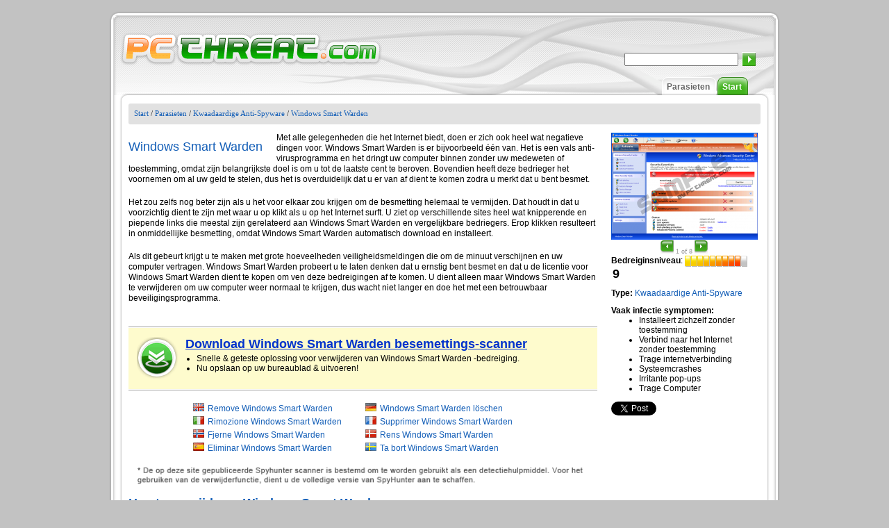

--- FILE ---
content_type: text/html; charset=UTF-8
request_url: https://nl.pcthreat.com/parasitebyid-21851nl.html
body_size: 7013
content:
<!DOCTYPE HTML PUBLIC "-//W3C//DTD HTML 4.01//EN" "http://www.w3.org/TR/html4/strict.dtd">
<html itemscope itemtype="http://schema.org/Article" >
<head>
    <title>Verwijderen Windows Smart Warden</title>
            <meta name="description" content="Met alle gelegenheden die het Internet biedt, doen er zich ook heel wat negatieve dingen voor. Windows Smart Warden is er bijvoorbeeld één van. Het is een vals anti-virusprogramma en het dringt uw c" >
        <meta name="keywords" content="windows smart warden, windows smart warden verwijderen, verwijder windows smart warden" >
                    <meta itemprop="name" content="Windows Smart Warden">
<meta itemprop="image" content="https://nl.pcthreat.com/images/spywares/21851_1330431096.png">
                        <meta name="robots" content="index, follow" >
        <meta name="viewport" content="width=device-width, initial-scale=1">
    <meta http-equiv="Content-Type" content="text/html; charset=utf-8" >
    <link rel="alternate" type="application/rss+xml" title="Spyware news - Pcthreat.com" href="https://nl.pcthreat.com/rss" >
    <link rel="SHORTCUT ICON" href="/favicon.ico" type="image/x-icon" >
    <link rel="pingback" href="https://nl.pcthreat.com/pingback.php" >
        <link href="https://nl.pcthreat.com/smartopt/css/thm.css" rel="stylesheet" type="text/css" >
    <link rel="stylesheet" type="text/css" href="https://nl.pcthreat.com/css/lightwindow.css.php" >
            <link href="https://nl.pcthreat.com/css/nl_thm.css" rel="stylesheet" type="text/css" >
        <script src="https://nl.pcthreat.com/js/javascript.php" type="text/javascript"></script>
    
    <!--[if lt IE 9]>
    <link rel="stylesheet" type="text/css" media="all" href="https://nl.pcthreat.com/css/thm_ielt9.css"/>
    <![endif]-->

    <!--[if lte IE 7]>
    <link rel="stylesheet" type="text/css" media="all" href="https://nl.pcthreat.com/css/thm_ielte7.css"/>
    <![endif]-->

            <!-- JavaScript -->
        <script type="text/javascript" src="https://nl.pcthreat.com/js/javascript/prototype.js.php"></script>
		<script type="text/javascript" src="https://nl.pcthreat.com/tt.php"></script>
    
    <style type="text/css">
        /* added to avoid smart optimizer which breaks background-size: contain behaviour */
        @media screen and (max-width: 1200px) { .logo-link .logo { background-size: contain;}}
    </style>
    
</head>
  <body>
    <div id="frame" class="parasitebyid-page">
        <div id="frame-wrapper">
            <div id="top_abs">
                <div id="header">
                    <a class="logo-link" href="https://nl.pcthreat.com">
                        <span class="logo"></span>
                    </a>
                    <div id="language-switcher">
                        <span id="selected-language" class="hidden mda-visible">
                                                                                                                                                                                                                                                                                                                                                                                                            <span class="language-menu mda-inline toggle-control language-nl" data-toggle-container="languages"></span>
                                    <span class="language-name hidden mda-inline mda-visible xsa-hidden xsd-hidden toggle-control" data-toggle-container="languages">Dutch</span>
                                                                                                                                                                                                                                                                                                                                                                                                                                                            </span>

                        <span class="dropdown-icon toggle-control hidden mda-visible" data-toggle-container="languages">
                             <svg width="1em" height="1em"  xmlns:xlink="http://www.w3.org/1999/xlink" xmlns="http://www.w3.org/2000/svg" height="560pt" viewBox="0 0 560 560">
                                 <g transform="translate(-0.511702, 8e-07)" style="fill:#161413; fill-rule:evenodd; stroke:none; stroke-width:1; stroke-linecap:butt; stroke-linejoin:miter; stroke-dasharray:none;">
                                     <path d="M560.512 0.570216 C560.512 2.05696 280.518 560.561 280.054 560 C278.498 558.116 0 0.430888 0.512416 0.22416 C0.847112 0.089136 63.9502 27.1769 140.742 60.4192 C140.742 60.4192 280.362 120.86 280.362 120.86 C280.362 120.86 419.756 60.4298 419.756 60.4298 C496.422 27.1934 559.456 0 559.831 0 C560.205 0 560.512 0.2566 560.512 0.570216 Z">
                                 </g>
                             </svg>
                        </span>

                        <div id="languages">
                                                                                                <a  class="hidden mda-visible" href="http://www.pcthreat.com">
                                        <span class="language-menu language-en"></span>
                                        <span class="hidden mda-visible mda-visible xsd-hidden language-name">English</span>
                                    </a>
                                                                    <a  class="hidden mda-visible" href="http://de.pcthreat.com">
                                        <span class="language-menu language-de"></span>
                                        <span class="hidden mda-visible mda-visible xsd-hidden language-name">German</span>
                                    </a>
                                                                    <a  class="hidden mda-visible" href="http://it.pcthreat.com">
                                        <span class="language-menu language-it"></span>
                                        <span class="hidden mda-visible mda-visible xsd-hidden language-name">Italian</span>
                                    </a>
                                                                    <a  class="hidden mda-visible" href="http://fr.pcthreat.com">
                                        <span class="language-menu language-fr"></span>
                                        <span class="hidden mda-visible mda-visible xsd-hidden language-name">French</span>
                                    </a>
                                                                    <a  class="hidden mda-visible" href="http://no.pcthreat.com">
                                        <span class="language-menu language-no"></span>
                                        <span class="hidden mda-visible mda-visible xsd-hidden language-name">Norwegian</span>
                                    </a>
                                                                    <a  id="selected_lang"  class="hidden mda-visible" href="http://nl.pcthreat.com">
                                        <span class="language-menu language-nl"></span>
                                        <span class="hidden mda-visible mda-visible xsd-hidden language-name">Dutch</span>
                                    </a>
                                                                    <a  class="hidden mda-visible" href="http://dk.pcthreat.com">
                                        <span class="language-menu language-dk"></span>
                                        <span class="hidden mda-visible mda-visible xsd-hidden language-name">Denmark</span>
                                    </a>
                                                                    <a  class="hidden mda-visible" href="http://es.pcthreat.com">
                                        <span class="language-menu language-es"></span>
                                        <span class="hidden mda-visible mda-visible xsd-hidden language-name">Spanish</span>
                                    </a>
                                                                    <a  class="hidden mda-visible" href="http://se.pcthreat.com">
                                        <span class="language-menu language-se"></span>
                                        <span class="hidden mda-visible mda-visible xsd-hidden language-name">Swedish</span>
                                    </a>
                                                                    <a  class="hidden mda-visible" href="http://br.pcthreat.com">
                                        <span class="language-menu language-br"></span>
                                        <span class="hidden mda-visible mda-visible xsd-hidden language-name">Brazilian</span>
                                    </a>
                                                                    <a  class="hidden mda-visible" href="http://fi.pcthreat.com">
                                        <span class="language-menu language-fi"></span>
                                        <span class="hidden mda-visible mda-visible xsd-hidden language-name">Finnish</span>
                                    </a>
                                                                    <a  class="hidden mda-visible" href="http://hu.pcthreat.com">
                                        <span class="language-menu language-hu"></span>
                                        <span class="hidden mda-visible mda-visible xsd-hidden language-name">Hungarian</span>
                                    </a>
                                
                                <div class="search" style="background: none; border: none;">
    <div class="search_block-parasitebyid mda-hidden">
        <div style="padding-left: 5px; padding-top: 10px;">
          <form action="https://nl.pcthreat.com/search.html" method="post" >
            <div><input type="text" class="search_text" name="search" onkeyup="searchText( this.value, 'search_button' );" onfocus="searchText( this.value, 'search_button' )" >
            <input class="submit" type="submit" name="submit" value="" style=""  id="search_button" > </div>
            <div style="position: absolute; z-index: 100; visibility: hidden; margin-top: 0px; background:#ffffff; opacity:0.99999; border: 1px solid; padding-right: 10px; " id="matches">
            </div>
          </form>
        </div>
    </div>
</div>                                                    </div>
                    </div>
                </div>
                <div id="header2">
                    <div class="menu_abs mda-hidden" id="main-menu">
                        <div id="mobile-search" class="hidden mda-visible">
                            <form action="https://nl.pcthreat.com/search.html" method="post" class="mda-block" id="mobile-search-form">
                                <input type="text" class="search_text" name="search" onkeyup="searchText( this.value, 'search_button' );" onfocus="searchText( this.value, 'search_button' )" >
                                <svg id="search_button" viewBox="0 0 421 569" xmlns="http://www.w3.org/2000/svg" xmlns:xlink="http://www.w3.org/1999/xlink">
                                    <g externalResourcesRequired="false" transform="matrix(2.72802 -1.57503 1.57503 2.72802 -4092.23 1189.35)" id="g2859">
                                        <g>
                                            <path fill="#fff" d="m1333.360107,342.352142c-29.255981,0 -53,23.744049 -53,53c0,25.980255 18.725098,47.60614 43.40625,52.125031c-0.185303,4.039795 -3.90625,85.128357 -3.90625,85.249939c0,3.656982 6.043823,6.625 13.5,6.625c7.456177,0 13.5,-2.968018 13.5,-6.625l-3.90625,-85.249939c24.681152,-4.51889 43.40625,-26.144745 43.40625,-52.125031c0,-29.256012 -23.744019,-53 -53,-53zm0,8c24.839966,0 45,20.160034 45,45c0,24.839996 -20.160034,45 -45,45c-24.839966,0 -45,-20.160004 -45,-45c0,-24.839966 20.160034,-45 45,-45z" id="path2841"/>
                                        </g>
                                    </g>
                                </svg>
                            </form>
                        </div>

                                                    <div class="menu">
                                <div class="menu_middle"><a href="https://nl.pcthreat.com/">Start</a></div>
                            </div>
                        
                                                    <div class="menu">
                                <div class="menu_selected_middle"><a href="https://nl.pcthreat.com/parasieten.html">Parasieten</a></div>
                            </div>
                                            </div>

                    <div id="menu-mobile"  class="hidden mda-visible toggle-control" data-toggle-container="main-menu">
                        <svg style="enable-background:new 0 0 32 32; " version="1.1" viewBox="0 0 32 32" xmlns="http://www.w3.org/2000/svg">
                            <path d="M4,10h24c1.104,0,2-0.896,2-2s-0.896-2-2-2H4C2.896,6,2,6.896,2,8S2.896,10,4,10z M28,14H4c-1.104,0-2,0.896-2,2  s0.896,2,2,2h24c1.104,0,2-0.896,2-2S29.104,14,28,14z M28,22H4c-1.104,0-2,0.896-2,2s0.896,2,2,2h24c1.104,0,2-0.896,2-2  S29.104,22,28,22z"/>
                        </svg>
                    </div>
                </div>
            </div>
      <div class="content">
          <div class="top">
              <div class="top_left"></div>
              <div class="top_middle">
                  <div class="slide_bg">
                                                                               <a href="https://nl.pcthreat.com/">Start</a>   /                                                          <a href="https://nl.pcthreat.com/parasieten.html">Parasieten</a>   /                                                          <a href="https://nl.pcthreat.com/parasitesbycat-24nl.html">Kwaadaardige Anti-Spyware</a>   /                                                          <a href="https://nl.pcthreat.com/parasitebyid-21851nl.html">Windows Smart Warden</a>                                                                    </div>
              </div>
              <div class="top_right"></div>
          </div>
          
<div id="mainmiddle-parasitebyid">
    <div class="hidden mda-visible" id="title-placeholder"></div>
    <div class="hidden mda-visible" id="danger-level-placeholder"></div>

    <!-- New desing -->
    <div class="screenshot">
        <div class="middle">
            <div id="screenshot_1">
                                    <form name="slideform" action="">
                                                                                                                        <div>
                                        <a id="thumb1" href="https://nl.pcthreat.com/images/spywares/21851_1330431096.png" class="highslide" onclick="return hs.expand(this)">
                                            <img src="https://nl.pcthreat.com/images/spywares/thumbs/21851_1330431096.png" alt="Windows Smart Warden" id="show" title="Klik op de screenshot om in te zoomen" >
                                        </a>
                                    </div>
                                                            
                                                                                                                
                                                                                                                
                                                                                                                
                                                                                                                
                                                                                                                
                                                                                                                
                                                                                                                
                                                <div>
                            <select name="slide" onchange="change();" style="display:none">
                                                                    <option value="https://nl.pcthreat.com/images/spywares/21851_1330431096.png|https://nl.pcthreat.com/images/spywares/thumbs/21851_1330431096.png"></option>
                                                                    <option value="https://nl.pcthreat.com/images/spywares/21851_1330431097.png|https://nl.pcthreat.com/images/spywares/thumbs/21851_1330431097.png">Windows Smart Warden</option>
                                                                    <option value="https://nl.pcthreat.com/images/spywares/21851_1330431098.png|https://nl.pcthreat.com/images/spywares/thumbs/21851_1330431098.png"></option>
                                                                    <option value="https://nl.pcthreat.com/images/spywares/21851_1330431099.png|https://nl.pcthreat.com/images/spywares/thumbs/21851_1330431099.png"></option>
                                                                    <option value="https://nl.pcthreat.com/images/spywares/21851_1330431100.png|https://nl.pcthreat.com/images/spywares/thumbs/21851_1330431100.png"></option>
                                                                    <option value="https://nl.pcthreat.com/images/spywares/21851_1330431101.png|https://nl.pcthreat.com/images/spywares/thumbs/21851_1330431101.png"></option>
                                                                    <option value="https://nl.pcthreat.com/images/spywares/21851_1330431102.png|https://nl.pcthreat.com/images/spywares/thumbs/21851_1330431102.png"></option>
                                                                    <option value="https://nl.pcthreat.com/images/spywares/21851_1330431103.png|https://nl.pcthreat.com/images/spywares/thumbs/21851_1330431103.png"></option>
                                                            </select>
                        </div>
                        <div style="margin-top:1px;vertical-align:middle;">
                            
                                <input class="screenshot_left mda-hidden" type="button" onclick="previousas('Windows Smart Warden');" value="" >

                                <svg class="svg-icon x2 hidden mda-visible mobile-screenshot-navigation left" onclick="previousas('Windows Smart Warden');" viewBox="0 0 557 557" xmlns:svg="http://www.w3.org/2000/svg" xmlns="http://www.w3.org/2000/svg">
                                    <g>
                                        <path style="fill-opacity:1;stroke:none;stroke-width:1;stroke-miterlimit:4;stroke-opacity:1" d="M 556.65636,3.2655894 L 556.65636,556.72885 L 3.9025993,279.99724 L 556.65636,3.2655894 z "/>
                                    </g>
                                </svg>

                                <svg class="svg-icon x2 hidden mda-visible mobile-screenshot-navigation right" onclick="nextas('Windows Smart Warden');" viewBox="0 0 557 557" xmlns:svg="http://www.w3.org/2000/svg" xmlns="http://www.w3.org/2000/svg">
                                    <g>
                                        <path style="fill-opacity:1;stroke:none;stroke-width:1;stroke-miterlimit:4;stroke-opacity:1" d="M 3.9025993,556.72885 L 3.9025993,3.2655893 L 556.65636,279.9972 L 3.9025993,556.72885 z">
                                    </g>
                                </svg>

                                <span id="image_number" class="images_numbers">1</span>
                                <span class="images_numbers"> of 8</span>
                                <input class="screenshot_right mda-hidden" type="button" onclick="nextas('Windows Smart Warden');"  value="" >
                                                    </div>
                    </form>
                            </div>
                    </div>
        <div id="danger-level-container" style="clear: both; text-wrap: suppress ;">
            <div>
                <span style="font-weight:bold">Bedreiginsniveau</span>:&nbsp;<img src="https://nl.pcthreat.com/css/img/parasite_id/bar9.gif" width="90" height="16" alt="" >
                <span id="danger_levelis">9</span>
            </div>
        </div>
        <div id="general-info" class="general_info">
            Type: <b><a href="https://nl.pcthreat.com/parasitesbycat-24nl.html">Kwaadaardige Anti-Spyware</a></b>
            <br>
                            <div class="sympthom-container">
                    Vaak infectie symptomen:
                    <ul>
                                                    <li>Installeert zichzelf zonder toestemming</li>
                                                    <li>Verbind naar het Internet zonder toestemming</li>
                                                    <li>Trage internetverbinding</li>
                                                    <li>Systeemcrashes</li>
                                                    <li>Irritante pop-ups</li>
                                                    <li>Trage Computer</li>
                                            </ul>
                </div>
                                    
            <div id="social-buttons">
                <div class="social-icon google">
                    <g:plusone size="medium"></g:plusone>
                    <script type="text/javascript">
                        window.___gcfg = {lang: 'nl'};                                                                        
                        (function() {
                            var po = document.createElement('script'); po.type = 'text/javascript'; po.async = true;
                            po.src = 'https://apis.google.com/js/plusone.js';
                            var s = document.getElementsByTagName('script')[0]; s.parentNode.insertBefore(po, s);
                        })();
                        
                    </script>
                </div>
                <div class="social-icon twitter">
                    <a href="https://twitter.com/share" class="twitter-share-button">Tweet</a>
                    <script>!function(d,s,id){var js,fjs=d.getElementsByTagName(s)[0],p=/^http:/.test(d.location)?'http':'https';if(!d.getElementById(id)){js=d.createElement(s);js.id=id;js.src=p+'://platform.twitter.com/widgets.js';fjs.parentNode.insertBefore(js,fjs);}}(document, 'script', 'twitter-wjs');</script>
                </div>
                <div class="social-icon facebook">
                    <div id="fb-root"></div>
                    
                        <script>(function(d, s, id) {
                                var js, fjs = d.getElementsByTagName(s)[0];
                                if (d.getElementById(id)) return;
                                js = d.createElement(s); js.id = id;
                                js.src = "//connect.facebook.net/en_US/all.js#xfbml=1&appId=261377410599540";
                                fjs.parentNode.insertBefore(js, fjs);
                            }(document, 'script', 'facebook-jssdk'));</script>
                    
                    <div class="fb-like" data-send="true" data-layout="button_count" data-width="110" data-show-faces="false"></div>
                </div>
            </div>
            <div class="clear-all"></div>
        </div>
    </div>

    <div class="description-wrapper">
        <table border="0" cellpadding="0" cellspacing="0" >            
            <tr><td>                                      
                <div class="description">                    
                    <div style="text-align:left;">
                        <div style="float:left;" id="description-title" class="description-title">
                            <h1>Windows Smart Warden</h1> 
                        </div>
                        <p>Met alle gelegenheden die het Internet biedt, doen er zich ook heel wat negatieve dingen voor. Windows Smart Warden is er bijvoorbeeld één van. Het is een vals anti-virusprogramma en het dringt uw computer binnen zonder uw medeweten of toestemming, omdat zijn belangrijkste doel is om u tot de laatste cent te beroven. Bovendien heeft deze bedrieger het voornemen om al uw geld te stelen, dus het is overduidelijk dat u er van af dient te komen zodra u merkt dat u bent besmet.</p>
<p>Het zou zelfs nog beter zijn als u het voor elkaar zou krijgen om de besmetting helemaal te vermijden. Dat houdt in dat u voorzichtig dient te zijn met waar u op klikt als u op het Internet surft. U ziet op verschillende sites heel wat knipperende en piepende links die meestal zijn gerelateerd aan Windows Smart Warden en vergelijkbare bedriegers. Erop klikken resulteert in onmiddellijke besmetting, omdat Windows Smart Warden automatisch download en installeert.</p>
<p>Als dit gebeurt krijgt u te maken met grote hoeveelheden veiligheidsmeldingen die om de minuut verschijnen en uw computer vertragen. Windows Smart Warden probeert u te laten denken dat u ernstig bent besmet en dat u de licentie voor Windows Smart Warden dient te kopen om ven deze bedreigingen af te komen. U dient alleen maar Windows Smart Warden te verwijderen om uw computer weer normaal te krijgen, dus wacht niet langer en doe het met een betrouwbaar beveiligingsprogramma.</p>

                    </div> 

                    
                                        <div id="responsive-social-buttons"></div>

                </div>                  
            </td></tr>            
            <tr><td>
				                
                <div class="post-download-box" onclick="javascript: window.location='download-sph?f=ikl';">
					<div class="post-download-box-inside">
						<div class="post-download-icon">
							<a title="Download Windows Smart Warden scanner aan" onclick="_gaq.push(['_trackPageview', '/download-sph']);"	
				            	href="https://nl.pcthreat.com/download-sph?f=ikl">
				            </a>
						</div>
						<div class="post-download-text">
							<a title="Download Windows Smart Warden scanner aan" onclick="_gaq.push(['_trackPageview', '/download-sph']);" href="https://nl.pcthreat.com/download-sph?f=ikl">
								Download 
								Windows Smart Warden 
								besemettings-scanner							</a>
							<ul>
								<li>
									Snelle &#038; geteste oplossing voor verwijderen van									Windows Smart Warden
									-bedreiging.								</li>                            
				                				                <li>Nu opslaan op uw bureaublad &#038; uitvoeren!</li>
				                 
							</ul>
						</div>
						<div class="clear-all"></div>
					</div>
				</div>  
				<div class="clear-all"></div>   
				      
            </td></tr>            
            <tr><td align="center">                
                <div id="international">                    
                    <table style="text-wrap:none ;"><tr><td style="text-align: left;"><div style="padding-right:30px;"><span class="int-lang int-lang-en"></span><a href="http://www.pcthreat.com/parasitebyid-21851en.html">Remove Windows Smart Warden</a></div></td><td style="text-align: left;"><div style="padding-right:30px;"><span class="int-lang int-lang-de"></span><a href="http://de.pcthreat.com/parasitebyid-21851de.html">Windows Smart Warden löschen</a></div></td></tr><tr><td style="text-align: left;"><div style="padding-right:30px;"><span class="int-lang int-lang-it"></span><a href="http://it.pcthreat.com/parasitebyid-21851it.html">Rimozione Windows Smart Warden</a></div></td><td style="text-align: left;"><div style="padding-right:30px;"><span class="int-lang int-lang-fr"></span><a href="http://fr.pcthreat.com/parasitebyid-21851fr.html">Supprimer Windows Smart Warden</a></div></td></tr><tr><td style="text-align: left;"><div style="padding-right:30px;"><span class="int-lang int-lang-no"></span><a href="http://no.pcthreat.com/parasitebyid-21851no.html">Fjerne Windows Smart Warden</a></div></td><td style="text-align: left;"><div style="padding-right:30px;"><span class="int-lang int-lang-dk"></span><a href="http://dk.pcthreat.com/parasitebyid-21851dk.html">Rens Windows Smart Warden</a></div></td></tr><tr><td style="text-align: left;"><div style="padding-right:30px;"><span class="int-lang int-lang-es"></span><a href="http://es.pcthreat.com/parasitebyid-21851es.html">Eliminar Windows Smart Warden</a></div></td><td style="text-align: left;"><div style="padding-right:30px;"><span class="int-lang int-lang-se"></span><a href="http://se.pcthreat.com/parasitebyid-21851se.html">Ta bort Windows Smart Warden</a></div></td></tr></table>                
                </div> 
                 
					<img class="responsive" style="max-width: 650px;" src="https://nl.pcthreat.com/images/small-text-nl.png" alt="disclaimer" />
                            </td></tr>         
        </table>    
    </div>

        <div id="general-info-responsive"></div>

    <!-- New desing - end --> 
       
    <div class="parasite-data">
    		        <h2>Hoe te verwijderen Windows Smart Warden </h2>      
	          
	                
	        <h4 class="data_info"> Met infectie geassocieerde bestanden (Windows Smart Warden):</h4>
	        <div class="data">%commonprograms%\Windows Smart Warden.lnk<br>%desktopdir%\Windows Smart Warden.lnk<br>%appdata%\Inspector-[random].exe<br>%appdata%\npswf32.dll</div>
	        			
			 
			      
	                
	        <h4 class="data_info">Dynamische Verzamelingen met Links voor het verwijderen (Windows Smart Warden):</h4>        
	        <div class="data">%appdata%\npswf32.dll</div>
	              
	                
	        <h4 class="data_info">Af te sluiten processen (Windows Smart Warden):</h4>
	        <div class="data">%appdata%\Inspector-[random].exe</div>
	              
	                
	        <h4 class="data_info">Verwijder waarden uit het register (Windows Smart Warden):</h4>
	        <div class="data">HKCU\Software\Microsoft\Windows\CurrentVersion\Run!Inspector</div>
	              
	        	            <div style="padding-top: 10px;">
        <img class="responsive" style="max-width: 675px;" src="https://nl.pcthreat.com/images/nl-disclaimer.png" alt="Disclaimer" />
        </div>
    </div>
            <div class="comments"><a name="comments"></a>
        <p class="post_comments">Post een commentaar &mdash; WIJ WILLEN GRAAG UW MENING!</p>
        <form action="#comments" method="post">
            <div class="comment-text">
                <span class="comment_titles" >Commentaar:</span>
                <textarea name="comment" cols="54" rows="7"></textarea>
            </div>
            <div class="comment-details">
                <div  style="margin-top:0.6em;;">
                    <span class="comment_titles" >Naam:</span>
                    <input type="text" name="name" class="name"  value="" >
                </div>
                <div style="margin-top:0.6em; vertical-align:top;">
                    <span class="comment_titles" >Voer veiligheidscode in:<br></span>
                    <input type="hidden" name="hncaptcha" value="83774127889118178851334952499129" ><input type="hidden" name="public_key" value="e4288" >
<img class="captchapict" src="https://nl.pcthreat.com/captcha/tmp/e4288.jpg" width="89" height="25" alt="This is a captcha-picture. It is used to prevent mass-access by robots." title="" >
<input class="captcha" type="text" name="private_key" value="" maxlength="5" size="5" ><br><br><input type="submit" value="Geef recensie op" >
                </div>
            </div>
        </form>
    </div>
</div>
                  <div class="clear">
          &nbsp;
        </div>         
      </div>
        </div>
    </div>
    <div class="footer_info">
        <span class="mda-hidden">
            &copy; 2006-2026 pcthreat.com &nbsp;|&nbsp;
        </span>
        <a href="https://nl.pcthreat.com/termsofuse-nl.html">Voorwaarden voor gebruik</a>&nbsp;|&nbsp;
        <a href="https://nl.pcthreat.com/privacy-nl.html">Privacy policy</a>&nbsp;|&nbsp;
        <a href="https://nl.pcthreat.com/aboutus-nl.html">Over ons</a>&nbsp;|&nbsp;
        <a href="https://nl.pcthreat.com/linktous-nl.html">Link naar ONS</a>
        <span class="hidden mda-visible">
            &copy; 2006-2026 pcthreat.com
        </span>
    </div>

        <script type="text/javascript" src="https://nl.pcthreat.com/smartopt/highslide/highslide.js"></script>

    <script type="text/javascript">
        
		hs.graphicsDir = 'highslide/graphics/';
		hs.align = 'center';
		hs.transitions = ['expand', 'crossfade'];
		hs.outlineType = 'rounded-white';
		hs.fadeInOut = true;
		
    </script>
    
    
<script type="text/javascript">

  var _gaq = _gaq || [];
  _gaq.push(['_setAccount', 'UA-1919412-3']);
  _gaq.push(['_setDomainName', 'pcthreat.com']);
  _gaq.push(['_trackPageview']);

  (function() {
    var ga = document.createElement('script'); ga.type = 'text/javascript'; ga.async = true;
    ga.src = ('https:' == document.location.protocol ? 'https://ssl' : 'http://www') + '.google-analytics.com/ga.js';
    var s = document.getElementsByTagName('script')[0]; s.parentNode.insertBefore(ga, s);
  })();

</script>

</body>
</html>

--- FILE ---
content_type: text/html; charset=utf-8
request_url: https://accounts.google.com/o/oauth2/postmessageRelay?parent=https%3A%2F%2Fnl.pcthreat.com&jsh=m%3B%2F_%2Fscs%2Fabc-static%2F_%2Fjs%2Fk%3Dgapi.lb.en.2kN9-TZiXrM.O%2Fd%3D1%2Frs%3DAHpOoo_B4hu0FeWRuWHfxnZ3V0WubwN7Qw%2Fm%3D__features__
body_size: 161
content:
<!DOCTYPE html><html><head><title></title><meta http-equiv="content-type" content="text/html; charset=utf-8"><meta http-equiv="X-UA-Compatible" content="IE=edge"><meta name="viewport" content="width=device-width, initial-scale=1, minimum-scale=1, maximum-scale=1, user-scalable=0"><script src='https://ssl.gstatic.com/accounts/o/2580342461-postmessagerelay.js' nonce="WpLLJlvTo7ji7wAJWDWnhQ"></script></head><body><script type="text/javascript" src="https://apis.google.com/js/rpc:shindig_random.js?onload=init" nonce="WpLLJlvTo7ji7wAJWDWnhQ"></script></body></html>

--- FILE ---
content_type: text/css
request_url: https://nl.pcthreat.com/css/nl_thm.css
body_size: -49
content:
#hot_downloads{
     background-image: url(img/web/hot_downloads/nl_hot_downloads.gif);
}
#hot_downloads2{
     background-image: url(img/web/hot_downloads/nl_hot_downloads2.gif);
}
#hot_downloads3{
     background-image: url(img/web/hot_downloads/nl_hot_downloads3.gif);
}


--- FILE ---
content_type: text/css; charset: UTF-8;charset=UTF-8
request_url: https://nl.pcthreat.com/js/javascript.php
body_size: 14636
content:
var images = new Array();
var first = 0;
var last = 0;
var current = 1;
var curentOfAll = '';
var mypreloadImage=new Image();
function checkForm(form)
{
    // validation fails if the input is blank
    //  var itemsChecked = checkArray(form, "data[]");
    if(form.name.value == '') { alert("Error: Name is empty."); return false; }
    if(form.comment.value == '') { alert("Error: Comment is empty."); return false; }
    return true;
}
function trimAll(sString)
{
    while (sString.substring(0,1) == ' ')
    {
        sString = sString.substring(1, sString.length);
    }
    while (sString.substring(sString.length-1, sString.length) == ' ')
    {
        sString = sString.substring(0,sString.length-1);
    }
    return sString;
}

function searchText( search_text, element_id ){    
    search_text = trimAll(search_text);
    
    if( search_text == '' ){
        document.getElementById(element_id).disabled = true;    
    }
    else {
        document.getElementById(element_id).disabled = false;
    }
}
  
function showtab(active, passive, activeLink, passiveLink,active_class,passive_class) {
	document.getElementById(active).style.display='';
	document.getElementById(passive).style.display='none';
	
	document.getElementById(activeLink).className=active_class; 
	document.getElementById(passiveLink).className=passive_class; 
	return false;
	
	/*//lets hide everything
	document.getElementById('tab1').style.display='none';
	document.getElementById('tab2').style.display='none';
	document.getElementById('tab3').style.display='none';
	document.getElementById('tab4').style.display='none';
	document.getElementById('t'+'t1').className=''; 
	document.getElementById('t'+'t2').className=''; 
	document.getElementById('t'+'t3').className=''; 
	document.getElementById('t'+'t4').className=''; 
	//lets show active
	document.getElementById(ative).style.display=''; 
	document.getElementById('t'+ative).className='active'; 
	return false;*/
}

function resize(img, name) { 
img.width = getImgWidth(img.src)
if(img.width > 211) { 
  //img.style.height = parseInt(img.height - (img.width - 211 ) * (img.width / img.height)) + "px"; 
  //img.style.width = "211px"; 
  //document.images['show'].width = parseInt(img.height - (img.width - 211 ) * (img.width / img.height)); 
  document.images[name].width = 211;
} 
img.height = getImgHeight(img.src)
if(img.height > 160) { 
  //img.style.height = parseInt(img.height - (img.width - 211 ) * (img.width / img.height)) + "px"; 
  //img.style.width = "211px"; 
  document.images[name].height = 160;
  //document.images['show'].width = parseInt(img.width - (img.height - 160 ) * (img.height / img.width)); ;
}
img.style.position = "static"; 
img.style.visibility = "visible"; 
}

function getImgHeight(imgSrc){
	var newImg = new Image();
	newImg.src = imgSrc;
	var height = newImg.height;
	return height;
}
function getImgWidth(imgSrc){
	var newImg = new Image();
	newImg.src = imgSrc;
	var width = newImg.width;
	return width;
}

var pic = null
var popImg = null  // use this when referring to pop-up image
var picTitle = null
var imgCount = 0
var imgWinName = "popImg"

function openPopImg(picName, windowTitle, windowWidth, windowHeight){
  closePopImg()
  picTitle = windowTitle;
  imgWinName = "popImg" + imgCount++ //unique name for each pop-up window
  popImg = window.open(picName, "",
           "toolbar=no,scrollbars=no,resizable=no,width=" 
           + (parseInt(windowWidth)+30)  + ",height=" 
           + (parseInt(windowHeight)+20)) ;
	   
  	if(windowWidth ==0)
		popImg.resizeBy(700, 500);
	popImg.document.write('<html><head><title>'+windowTitle+'</title> <SCRIPT language="JavaScript"> pic1= new Image();  pic1.src="'+picName+'"; </SCRIPT> </head><body>') ;	
	popImg.document.write('<a href="http://www.pcthreat.com/download-spyhunter.html"><img style="border:0 px;" src="'+picName+'" alt="" /></a>') ;
	popImg.document.write('</body></html>') ;	
  }
function closePopImg(){    // close pop-up window if it is open 
  if (navigator.appName != "Microsoft Internet Explorer" 
      || parseInt(navigator.appVersion) >=4) //do not close if early IE
    if(popImg != null) if(!popImg.closed) popImg.close() 
  }
function setStatus(msg){
  status = msg;
  return true;
}


function getArray(img_array, first1, last1){
  first = first1;
  images = img_array;
  last = last1;
  current=1;
  if(last>1)
	setCurentOfAll();
}
function nextImg(img_name, dir, fullPath){
  if(current < last){
    current++;
    setCurentOfAll();
    document[img_name].src = dir + images[current-1];
    document['prev'].src = fullPath + 'left.gif';
  }
  if(current >= last){
    document['next'].src = fullPath + 'right_empty.gif';
  }
  
} 
function prevImg(img_name, dir, fullPath){
  if(current > first+1){
    current--;
    setCurentOfAll();
    document[img_name].src = dir + images[current-1];
    document['next'].src = fullPath + 'right.gif';
  }
  if(current <= first+1){
    document['prev'].src = fullPath + 'left_empty.gif';
  }
  
}
function setCurentOfAll(){
  curentOfAll = (current) + ' of '+ last+' ';
  document.getElementById('blabla').innerHTML = curentOfAll;
}


if(typeof YAHOO=="undefined"){var YAHOO={}}
YAHOO.namespace=function(){var a=arguments,b=null,d,e,c;for(d=0;d<a.length;d=d+1){c=a[d].split(".");b=YAHOO;for(e=(c[0]=="YAHOO")?1:0;e<c.length;e=e+1){b[c[e]]=b[c[e]]||{};b=b[c[e]]}}return b};YAHOO.log=function(b,a,c){var d=YAHOO.widget.Logger;if(d&&d.log){return d.log(b,a,c)}else{return false}};YAHOO.register=function(d,i,a){var e=YAHOO.env.modules;if(!e[d]){e[d]={versions:[],builds:[]}}var c=e[d],f=a.version,g=a.build,h=YAHOO.env.listeners;c.name=d;c.version=f;c.build=g;c.versions.push(f);c.builds.push(g);c.mainClass=i;for(var b=0;b<h.length;b=b+1){h[b](c)}if(i){i.VERSION=f;i.BUILD=g}else{YAHOO.log("mainClass is undefined for module "+d,"warn")}};YAHOO.env=YAHOO.env||{modules:[],listeners:[]};YAHOO.env.getVersion=function(a){return YAHOO.env.modules[a]||null};YAHOO.env.ua=function(){var b={ie:0,opera:0,gecko:0,webkit:0};var c=navigator.userAgent,a;if((/KHTML/).test(c)){b.webkit=1}a=c.match(/AppleWebKit\/([^\s]*)/);if(a&&a[1]){b.webkit=parseFloat(a[1])}if(!b.webkit){a=c.match(/Opera[\s\/]([^\s]*)/);if(a&&a[1]){b.opera=parseFloat(a[1])}else{a=c.match(/MSIE\s([^;]*)/);if(a&&a[1]){b.ie=parseFloat(a[1])}else{a=c.match(/Gecko\/([^\s]*)/);if(a){b.gecko=1;a=c.match(/rv:([^\s\)]*)/);if(a&&a[1]){b.gecko=parseFloat(a[1])}}}}}return b}();(function(){YAHOO.namespace("util","widget","example");if("undefined"!==typeof YAHOO_config){var d=YAHOO_config.listener,a=YAHOO.env.listeners,b=true,c;if(d){for(c=0;c<a.length;c=c+1){if(a[c]==d){b=false;break}}if(b){a.push(d)}}}})();YAHOO.lang={isArray:function(b){if(b){var a=YAHOO.lang;return a.isNumber(b.length)&&a.isFunction(b.splice)&&!a.hasOwnProperty(b.length)}return false},isBoolean:function(a){return typeof a==="boolean"},isFunction:function(a){return typeof a==="function"},isNull:function(a){return a===null},isNumber:function(a){return typeof a==="number"&&isFinite(a)},isObject:function(a){return(a&&(typeof a==="object"||YAHOO.lang.isFunction(a)))||false},isString:function(a){return typeof a==="string"},isUndefined:function(a){return typeof a==="undefined"},hasOwnProperty:function(a,b){if(Object.prototype.hasOwnProperty){return a.hasOwnProperty(b)}return !YAHOO.lang.isUndefined(a[b])&&a.constructor.prototype[b]!==a[b]},_IEEnumFix:function(e,f){if(YAHOO.env.ua.ie){var c=["toString","valueOf"],a;for(a=0;a<c.length;a=a+1){var b=c[a],d=f[b];if(YAHOO.lang.isFunction(d)&&d!=Object.prototype[b]){e[b]=d}}}},extend:function(c,b,d){if(!b||!c){throw new Error("YAHOO.lang.extend failed, please check that all dependencies are included.")}var e=function(){};e.prototype=b.prototype;c.prototype=new e();c.prototype.constructor=c;c.superclass=b.prototype;if(b.prototype.constructor==Object.prototype.constructor){b.prototype.constructor=b}if(d){for(var a in d){c.prototype[a]=d[a]}YAHOO.lang._IEEnumFix(c.prototype,d)}},augmentObject:function(c,d){if(!d||!c){throw new Error("Absorb failed, verify dependencies.")}var a=arguments,e,b,f=a[2];if(f&&f!==true){for(e=2;e<a.length;e=e+1){c[a[e]]=d[a[e]]}}else{for(b in d){if(f||!c[b]){c[b]=d[b]}}YAHOO.lang._IEEnumFix(c,d)}},augmentProto:function(b,c){if(!c||!b){throw new Error("Augment failed, verify dependencies.")}var a=[b.prototype,c.prototype];for(var d=2;d<arguments.length;d=d+1){a.push(arguments[d])}YAHOO.lang.augmentObject.apply(this,a)},dump:function(d,h){var b=YAHOO.lang,a,i,f=[],e="{...}",c="f(){...}",g=", ",j=" => ";if(!b.isObject(d)){return d+""}else{if(d instanceof Date||("nodeType" in d&&"tagName" in d)){return d}else{if(b.isFunction(d)){return c}}}h=(b.isNumber(h))?h:3;if(b.isArray(d)){f.push("[");for(a=0,i=d.length;a<i;a=a+1){if(b.isObject(d[a])){f.push((h>0)?b.dump(d[a],h-1):e)}else{f.push(d[a])}f.push(g)}if(f.length>1){f.pop()}f.push("]")}else{f.push("{");for(a in d){if(b.hasOwnProperty(d,a)){f.push(a+j);if(b.isObject(d[a])){f.push((h>0)?b.dump(d[a],h-1):e)}else{f.push(d[a])}f.push(g)}}if(f.length>1){f.pop()}f.push("}")}return f.join("")},substitute:function(e,c,l){var o,p,q,i,h,f,a=YAHOO.lang,j=[],b,n="dump",k=" ",d="{",g="}";for(;;){o=e.lastIndexOf(d);if(o<0){break}p=e.indexOf(g,o);if(o+1>=p){break}b=e.substring(o+1,p);i=b;f=null;q=i.indexOf(k);if(q>-1){f=i.substring(q+1);i=i.substring(0,q)}h=c[i];if(l){h=l(i,h,f)}if(a.isObject(h)){if(a.isArray(h)){h=a.dump(h,parseInt(f,10))}else{f=f||"";var m=f.indexOf(n);if(m>-1){f=f.substring(4)}if(h.toString===Object.prototype.toString||m>-1){h=a.dump(h,parseInt(f,10))}else{h=h.toString()}}}else{if(!a.isString(h)&&!a.isNumber(h)){h="~-"+j.length+"-~";j[j.length]=b}}e=e.substring(0,o)+h+e.substring(p+1)}for(o=j.length-1;o>=0;o=o-1){e=e.replace(new RegExp("~-"+o+"-~"),"{"+j[o]+"}","g")}return e},trim:function(a){try{return a.replace(/^\s+|\s+$/g,"")}catch(b){return a}},merge:function(){var b={},a=arguments,c;for(c=0;c<a.length;c=c+1){YAHOO.lang.augmentObject(b,a[c],true)}return b},isValue:function(b){var a=YAHOO.lang;return(a.isObject(b)||a.isString(b)||a.isNumber(b)||a.isBoolean(b))}};YAHOO.util.Lang=YAHOO.lang;YAHOO.lang.augment=YAHOO.lang.augmentProto;YAHOO.augment=YAHOO.lang.augmentProto;YAHOO.extend=YAHOO.lang.extend;YAHOO.register("yahoo",YAHOO,{version:"2.3.1",build:"541"});(function(){var c=YAHOO.util,h,j,k=0,i={},m={};var b=YAHOO.env.ua.opera,g=YAHOO.env.ua.webkit,d=YAHOO.env.ua.gecko,l=YAHOO.env.ua.ie;var n={HYPHEN:/(-[a-z])/i,ROOT_TAG:/^body|html$/i};var f=function(p){if(!n.HYPHEN.test(p)){return p}if(i[p]){return i[p]}var o=p;while(n.HYPHEN.exec(o)){o=o.replace(RegExp.$1,RegExp.$1.substr(1).toUpperCase())}i[p]=o;return o};var e=function(o){var p=m[o];if(!p){p=new RegExp("(?:^|\\s+)"+o+"(?:\\s+|$)");m[o]=p}return p};if(document.defaultView&&document.defaultView.getComputedStyle){h=function(r,o){var p=null;if(o=="float"){o="cssFloat"}var q=document.defaultView.getComputedStyle(r,"");if(q){p=q[f(o)]}return r.style[o]||p}}else{if(document.documentElement.currentStyle&&l){h=function(s,q){switch(f(q)){case"opacity":var o=100;try{o=s.filters["DXImageTransform.Microsoft.Alpha"].opacity}catch(p){try{o=s.filters("alpha").opacity}catch(p){}}return o/100;case"float":q="styleFloat";default:var r=s.currentStyle?s.currentStyle[q]:null;return(s.style[q]||r)}}}else{h=function(p,o){return p.style[o]}}}if(l){j=function(q,p,o){switch(p){case"opacity":if(YAHOO.lang.isString(q.style.filter)){q.style.filter="alpha(opacity="+o*100+")";if(!q.currentStyle||!q.currentStyle.hasLayout){q.style.zoom=1}}break;case"float":p="styleFloat";default:q.style[p]=o}}}else{j=function(q,p,o){if(p=="float"){p="cssFloat"}q.style[p]=o}}var a=function(p,o){return p&&p.nodeType==1&&(!o||o(p))};YAHOO.util.Dom={get:function(p){if(p&&(p.tagName||p.item)){return p}if(YAHOO.lang.isString(p)||!p){return document.getElementById(p)}if(p.length!==undefined){var o=[];for(var q=0,r=p.length;q<r;++q){o[o.length]=c.Dom.get(p[q])}return o}return p},getStyle:function(q,o){o=f(o);var p=function(r){return h(r,o)};return c.Dom.batch(q,p,c.Dom,true)},setStyle:function(r,p,o){p=f(p);var q=function(s){j(s,p,o)};c.Dom.batch(r,q,c.Dom,true)},getXY:function(p){var o=function(u){if((u.parentNode===null||u.offsetParent===null||this.getStyle(u,"display")=="none")&&u!=document.body){return false}var v=null;var q=[];var t;var s=u.ownerDocument;if(u.getBoundingClientRect){t=u.getBoundingClientRect();return[t.left+c.Dom.getDocumentScrollLeft(u.ownerDocument),t.top+c.Dom.getDocumentScrollTop(u.ownerDocument)]}else{q=[u.offsetLeft,u.offsetTop];v=u.offsetParent;var r=this.getStyle(u,"position")=="absolute";if(v!=u){while(v){q[0]+=v.offsetLeft;q[1]+=v.offsetTop;if(g&&!r&&this.getStyle(v,"position")=="absolute"){r=true}v=v.offsetParent}}if(g&&r){q[0]-=u.ownerDocument.body.offsetLeft;q[1]-=u.ownerDocument.body.offsetTop}}v=u.parentNode;while(v.tagName&&!n.ROOT_TAG.test(v.tagName)){if(c.Dom.getStyle(v,"display").search(/^inline|table-row.*$/i)){q[0]-=v.scrollLeft;q[1]-=v.scrollTop}v=v.parentNode}return q};return c.Dom.batch(p,o,c.Dom,true)},getX:function(p){var o=function(q){return c.Dom.getXY(q)[0]};return c.Dom.batch(p,o,c.Dom,true)},getY:function(p){var o=function(q){return c.Dom.getXY(q)[1]};return c.Dom.batch(p,o,c.Dom,true)},setXY:function(r,o,p){var q=function(u){var v=this.getStyle(u,"position");if(v=="static"){this.setStyle(u,"position","relative");v="relative"}var s=this.getXY(u);if(s===false){return false}var t=[parseInt(this.getStyle(u,"left"),10),parseInt(this.getStyle(u,"top"),10)];if(isNaN(t[0])){t[0]=(v=="relative")?0:u.offsetLeft}if(isNaN(t[1])){t[1]=(v=="relative")?0:u.offsetTop}if(o[0]!==null){u.style.left=o[0]-s[0]+t[0]+"px"}if(o[1]!==null){u.style.top=o[1]-s[1]+t[1]+"px"}if(!p){var w=this.getXY(u);if((o[0]!==null&&w[0]!=o[0])||(o[1]!==null&&w[1]!=o[1])){this.setXY(u,o,true)}}};c.Dom.batch(r,q,c.Dom,true)},setX:function(o,p){c.Dom.setXY(o,[p,null])},setY:function(p,o){c.Dom.setXY(p,[null,o])},getRegion:function(p){var o=function(r){if((r.parentNode===null||r.offsetParent===null||this.getStyle(r,"display")=="none")&&r!=document.body){return false}var q=c.Region.getRegion(r);return q};return c.Dom.batch(p,o,c.Dom,true)},getClientWidth:function(){return c.Dom.getViewportWidth()},getClientHeight:function(){return c.Dom.getViewportHeight()},getElementsByClassName:function(s,o,r,q){o=o||"*";r=(r)?c.Dom.get(r):null||document;if(!r){return[]}var v=[],w=r.getElementsByTagName(o),p=e(s);for(var u=0,t=w.length;u<t;++u){if(p.test(w[u].className)){v[v.length]=w[u];if(q){q.call(w[u],w[u])}}}return v},hasClass:function(p,q){var r=e(q);var o=function(s){return r.test(s.className)};return c.Dom.batch(p,o,c.Dom,true)},addClass:function(p,q){var o=function(r){if(this.hasClass(r,q)){return false}r.className=YAHOO.lang.trim([r.className,q].join(" "));return true};return c.Dom.batch(p,o,c.Dom,true)},removeClass:function(p,q){var r=e(q);var o=function(t){if(!this.hasClass(t,q)){return false}var s=t.className;t.className=s.replace(r," ");if(this.hasClass(t,q)){this.removeClass(t,q)}t.className=YAHOO.lang.trim(t.className);return true};return c.Dom.batch(p,o,c.Dom,true)},replaceClass:function(p,r,s){if(!s||r===s){return false}var q=e(r);var o=function(t){if(!this.hasClass(t,r)){this.addClass(t,s);return true}t.className=t.className.replace(q," "+s+" ");if(this.hasClass(t,r)){this.replaceClass(t,r,s)}t.className=YAHOO.lang.trim(t.className);return true};return c.Dom.batch(p,o,c.Dom,true)},generateId:function(q,o){o=o||"yui-gen";var p=function(s){if(s&&s.id){return s.id}var r=o+k++;if(s){s.id=r}return r};return c.Dom.batch(q,p,c.Dom,true)||p.apply(c.Dom,arguments)},isAncestor:function(p,o){p=c.Dom.get(p);if(!p||!o){return false}var q=function(r){if(p.contains&&r.nodeType&&!g){return p.contains(r)}else{if(p.compareDocumentPosition&&r.nodeType){return !!(p.compareDocumentPosition(r)&16)}else{if(r.nodeType){return !!this.getAncestorBy(r,function(s){return s==p})}}}return false};return c.Dom.batch(o,q,c.Dom,true)},inDocument:function(p){var o=function(q){if(g){while(q=q.parentNode){if(q==document.documentElement){return true}}return false}return this.isAncestor(document.documentElement,q)};return c.Dom.batch(p,o,c.Dom,true)},getElementsBy:function(o,u,t,r){u=u||"*";t=(t)?c.Dom.get(t):null||document;if(!t){return[]}var s=[],p=t.getElementsByTagName(u);for(var q=0,v=p.length;q<v;++q){if(o(p[q])){s[s.length]=p[q];if(r){r(p[q])}}}return s},batch:function(r,o,p,t){r=(r&&(r.tagName||r.item))?r:c.Dom.get(r);if(!r||!o){return false}var s=(t)?p:window;if(r.tagName||r.length===undefined){return o.call(s,r,p)}var q=[];for(var u=0,v=r.length;u<v;++u){q[q.length]=o.call(s,r[u],p)}return q},getDocumentHeight:function(){var o=(document.compatMode!="CSS1Compat")?document.body.scrollHeight:document.documentElement.scrollHeight;var p=Math.max(o,c.Dom.getViewportHeight());return p},getDocumentWidth:function(){var o=(document.compatMode!="CSS1Compat")?document.body.scrollWidth:document.documentElement.scrollWidth;var p=Math.max(o,c.Dom.getViewportWidth());return p},getViewportHeight:function(){var p=self.innerHeight;var o=document.compatMode;if((o||l)&&!b){p=(o=="CSS1Compat")?document.documentElement.clientHeight:document.body.clientHeight}return p},getViewportWidth:function(){var p=self.innerWidth;var o=document.compatMode;if(o||l){p=(o=="CSS1Compat")?document.documentElement.clientWidth:document.body.clientWidth}return p},getAncestorBy:function(p,o){while(p=p.parentNode){if(a(p,o)){return p}}return null},getAncestorByClassName:function(p,q){p=c.Dom.get(p);if(!p){return null}var o=function(r){return c.Dom.hasClass(r,q)};return c.Dom.getAncestorBy(p,o)},getAncestorByTagName:function(p,q){p=c.Dom.get(p);if(!p){return null}var o=function(r){return r.tagName&&r.tagName.toUpperCase()==q.toUpperCase()};return c.Dom.getAncestorBy(p,o)},getPreviousSiblingBy:function(p,o){while(p){p=p.previousSibling;if(a(p,o)){return p}}return null},getPreviousSibling:function(o){o=c.Dom.get(o);if(!o){return null}return c.Dom.getPreviousSiblingBy(o)},getNextSiblingBy:function(p,o){while(p){p=p.nextSibling;if(a(p,o)){return p}}return null},getNextSibling:function(o){o=c.Dom.get(o);if(!o){return null}return c.Dom.getNextSiblingBy(o)},getFirstChildBy:function(q,o){var p=(a(q.firstChild,o))?q.firstChild:null;return p||c.Dom.getNextSiblingBy(q.firstChild,o)},getFirstChild:function(p,o){p=c.Dom.get(p);if(!p){return null}return c.Dom.getFirstChildBy(p)},getLastChildBy:function(q,o){if(!q){return null}var p=(a(q.lastChild,o))?q.lastChild:null;return p||c.Dom.getPreviousSiblingBy(q.lastChild,o)},getLastChild:function(o){o=c.Dom.get(o);return c.Dom.getLastChildBy(o)},getChildrenBy:function(q,o){var p=c.Dom.getFirstChildBy(q,o);var r=p?[p]:[];c.Dom.getNextSiblingBy(p,function(s){if(!o||o(s)){r[r.length]=s}return false});return r},getChildren:function(o){o=c.Dom.get(o);if(!o){}return c.Dom.getChildrenBy(o)},getDocumentScrollLeft:function(o){o=o||document;return Math.max(o.documentElement.scrollLeft,o.body.scrollLeft)},getDocumentScrollTop:function(o){o=o||document;return Math.max(o.documentElement.scrollTop,o.body.scrollTop)},insertBefore:function(o,p){o=c.Dom.get(o);p=c.Dom.get(p);if(!o||!p||!p.parentNode){return null}return p.parentNode.insertBefore(o,p)},insertAfter:function(o,p){o=c.Dom.get(o);p=c.Dom.get(p);if(!o||!p||!p.parentNode){return null}if(p.nextSibling){return p.parentNode.insertBefore(o,p.nextSibling)}else{return p.parentNode.appendChild(o)}}}})();YAHOO.util.Region=function(c,b,a,d){this.top=c;this[1]=c;this.right=b;this.bottom=a;this.left=d;this[0]=d};YAHOO.util.Region.prototype.contains=function(a){return(a.left>=this.left&&a.right<=this.right&&a.top>=this.top&&a.bottom<=this.bottom)};YAHOO.util.Region.prototype.getArea=function(){return((this.bottom-this.top)*(this.right-this.left))};YAHOO.util.Region.prototype.intersect=function(b){var d=Math.max(this.top,b.top);var c=Math.min(this.right,b.right);var a=Math.min(this.bottom,b.bottom);var e=Math.max(this.left,b.left);if(a>=d&&c>=e){return new YAHOO.util.Region(d,c,a,e)}else{return null}};YAHOO.util.Region.prototype.union=function(b){var d=Math.min(this.top,b.top);var c=Math.max(this.right,b.right);var a=Math.max(this.bottom,b.bottom);var e=Math.min(this.left,b.left);return new YAHOO.util.Region(d,c,a,e)};YAHOO.util.Region.prototype.toString=function(){return("Region {top: "+this.top+", right: "+this.right+", bottom: "+this.bottom+", left: "+this.left+"}")};YAHOO.util.Region.getRegion=function(d){var b=YAHOO.util.Dom.getXY(d);var e=b[1];var c=b[0]+d.offsetWidth;var a=b[1]+d.offsetHeight;var f=b[0];return new YAHOO.util.Region(e,c,a,f)};YAHOO.util.Point=function(a,b){if(YAHOO.lang.isArray(a)){b=a[1];a=a[0]}this.x=this.right=this.left=this[0]=a;this.y=this.top=this.bottom=this[1]=b};YAHOO.util.Point.prototype=new YAHOO.util.Region();YAHOO.register("dom",YAHOO.util.Dom,{version:"2.3.1",build:"541"});YAHOO.util.CustomEvent=function(c,e,d,a){this.type=c;this.scope=e||window;this.silent=d;this.signature=a||YAHOO.util.CustomEvent.LIST;this.subscribers=[];if(!this.silent){}var b="_YUICEOnSubscribe";if(c!==b){this.subscribeEvent=new YAHOO.util.CustomEvent(b,this,true)}this.lastError=null};YAHOO.util.CustomEvent.LIST=0;YAHOO.util.CustomEvent.FLAT=1;YAHOO.util.CustomEvent.prototype={subscribe:function(c,b,a){if(!c){throw new Error("Invalid callback for subscriber to '"+this.type+"'")}if(this.subscribeEvent){this.subscribeEvent.fire(c,b,a)}this.subscribers.push(new YAHOO.util.Subscriber(c,b,a))},unsubscribe:function(d,b){if(!d){return this.unsubscribeAll()}var c=false;for(var f=0,a=this.subscribers.length;f<a;++f){var e=this.subscribers[f];if(e&&e.contains(d,b)){this._delete(f);c=true}}return c},fire:function(){var l=this.subscribers.length;if(!l&&this.silent){return true}var i=[],j=true,a,h=false;for(a=0;a<arguments.length;++a){i.push(arguments[a])}var d=i.length;if(!this.silent){}for(a=0;a<l;++a){var e=this.subscribers[a];if(!e){h=true}else{if(!this.silent){}var f=e.getScope(this.scope);if(this.signature==YAHOO.util.CustomEvent.FLAT){var c=null;if(i.length>0){c=i[0]}try{j=e.fn.call(f,c,e.obj)}catch(k){this.lastError=k}}else{try{j=e.fn.call(f,this.type,i,e.obj)}catch(k){this.lastError=k}}if(false===j){if(!this.silent){}return false}}}if(h){var g=[],b=this.subscribers;for(a=0,l=b.length;a<l;a=a+1){g.push(b[a])}this.subscribers=g}return true},unsubscribeAll:function(){for(var b=0,a=this.subscribers.length;b<a;++b){this._delete(a-1-b)}this.subscribers=[];return b},_delete:function(a){var b=this.subscribers[a];if(b){delete b.fn;delete b.obj}this.subscribers[a]=null},toString:function(){return"CustomEvent: '"+this.type+"', scope: "+this.scope}};YAHOO.util.Subscriber=function(c,b,a){this.fn=c;this.obj=YAHOO.lang.isUndefined(b)?null:b;this.override=a};YAHOO.util.Subscriber.prototype.getScope=function(a){if(this.override){if(this.override===true){return this.obj}else{return this.override}}return a};YAHOO.util.Subscriber.prototype.contains=function(a,b){if(b){return(this.fn==a&&this.obj==b)}else{return(this.fn==a)}};YAHOO.util.Subscriber.prototype.toString=function(){return"Subscriber { obj: "+this.obj+", override: "+(this.override||"no")+" }"};if(!YAHOO.util.Event){YAHOO.util.Event=function(){var h=false;var f=false;var g=[];var e=[];var i=[];var k=[];var b=0;var j=[];var c=[];var d=0;var a={63232:38,63233:40,63234:37,63235:39};return{POLL_RETRYS:4000,POLL_INTERVAL:10,EL:0,TYPE:1,FN:2,WFN:3,UNLOAD_OBJ:3,ADJ_SCOPE:4,OBJ:5,OVERRIDE:6,lastError:null,isSafari:YAHOO.env.ua.webkit,webkit:YAHOO.env.ua.webkit,isIE:YAHOO.env.ua.ie,_interval:null,startInterval:function(){if(!this._interval){var l=this;var m=function(){l._tryPreloadAttach()};this._interval=setInterval(m,this.POLL_INTERVAL)}},onAvailable:function(n,l,m,o){j.push({id:n,fn:l,obj:m,override:o,checkReady:false});b=this.POLL_RETRYS;this.startInterval()},onDOMReady:function(l,m,n){if(f){setTimeout(function(){var o=window;if(n){if(n===true){o=m}else{o=n}}l.call(o,"DOMReady",[],m)},0)}else{this.DOMReadyEvent.subscribe(l,m,n)}},onContentReady:function(n,l,m,o){j.push({id:n,fn:l,obj:m,override:o,checkReady:true});b=this.POLL_RETRYS;this.startInterval()},addListener:function(x,z,o,t,y){if(!o||!o.call){return false}if(this._isValidCollection(x)){var n=true;for(var s=0,q=x.length;s<q;++s){n=this.on(x[s],z,o,t,y)&&n}return n}else{if(YAHOO.lang.isString(x)){var u=this.getEl(x);if(u){x=u}else{this.onAvailable(x,function(){YAHOO.util.Event.on(x,z,o,t,y)});return true}}}if(!x){return false}if("unload"==z&&t!==this){e[e.length]=[x,z,o,t,y];return true}var l=x;if(y){if(y===true){l=t}else{l=y}}var w=function(A){return o.call(l,YAHOO.util.Event.getEvent(A,x),t)};var m=[x,z,o,w,l,t,y];var r=g.length;g[r]=m;if(this.useLegacyEvent(x,z)){var v=this.getLegacyIndex(x,z);if(v==-1||x!=i[v][0]){v=i.length;c[x.id+z]=v;i[v]=[x,z,x["on"+z]];k[v]=[];x["on"+z]=function(A){YAHOO.util.Event.fireLegacyEvent(YAHOO.util.Event.getEvent(A),v)}}k[v].push(m)}else{try{this._simpleAdd(x,z,w,false)}catch(p){this.lastError=p;this.removeListener(x,z,o);return false}}return true},fireLegacyEvent:function(q,s){var o=true,u,m,n,l,p;m=k[s];for(var t=0,r=m.length;t<r;++t){n=m[t];if(n&&n[this.WFN]){l=n[this.ADJ_SCOPE];p=n[this.WFN].call(l,q);o=(o&&p)}}u=i[s];if(u&&u[2]){u[2](q)}return o},getLegacyIndex:function(n,m){var l=this.generateId(n)+m;if(typeof c[l]=="undefined"){return -1}else{return c[l]}},useLegacyEvent:function(n,m){if(this.webkit&&("click"==m||"dblclick"==m)){var l=parseInt(this.webkit,10);if(!isNaN(l)&&l<418){return true}}return false},removeListener:function(v,w,n){var s,p,l;if(typeof v=="string"){v=this.getEl(v)}else{if(this._isValidCollection(v)){var m=true;for(s=0,p=v.length;s<p;++s){m=(this.removeListener(v[s],w,n)&&m)}return m}}if(!n||!n.call){return this.purgeElement(v,false,w)}if("unload"==w){for(s=0,p=e.length;s<p;s++){l=e[s];if(l&&l[0]==v&&l[1]==w&&l[2]==n){e[s]=null;return true}}return false}var r=null;var q=arguments[3];if("undefined"===typeof q){q=this._getCacheIndex(v,w,n)}if(q>=0){r=g[q]}if(!v||!r){return false}if(this.useLegacyEvent(v,w)){var t=this.getLegacyIndex(v,w);var u=k[t];if(u){for(s=0,p=u.length;s<p;++s){l=u[s];if(l&&l[this.EL]==v&&l[this.TYPE]==w&&l[this.FN]==n){u[s]=null;break}}}}else{try{this._simpleRemove(v,w,r[this.WFN],false)}catch(o){this.lastError=o;return false}}delete g[q][this.WFN];delete g[q][this.FN];g[q]=null;return true},getTarget:function(m,n){var l=m.target||m.srcElement;return this.resolveTextNode(l)},resolveTextNode:function(l){if(l&&3==l.nodeType){return l.parentNode}else{return l}},getPageX:function(m){var l=m.pageX;if(!l&&0!==l){l=m.clientX||0;if(this.isIE){l+=this._getScrollLeft()}}return l},getPageY:function(l){var m=l.pageY;if(!m&&0!==m){m=l.clientY||0;if(this.isIE){m+=this._getScrollTop()}}return m},getXY:function(l){return[this.getPageX(l),this.getPageY(l)]},getRelatedTarget:function(m){var l=m.relatedTarget;if(!l){if(m.type=="mouseout"){l=m.toElement}else{if(m.type=="mouseover"){l=m.fromElement}}}return this.resolveTextNode(l)},getTime:function(m){if(!m.time){var n=new Date().getTime();try{m.time=n}catch(l){this.lastError=l;return n}}return m.time},stopEvent:function(l){this.stopPropagation(l);this.preventDefault(l)},stopPropagation:function(l){if(l.stopPropagation){l.stopPropagation()}else{l.cancelBubble=true}},preventDefault:function(l){if(l.preventDefault){l.preventDefault()}else{l.returnValue=false}},getEvent:function(n,p){var o=n||window.event;if(!o){var m=this.getEvent.caller;while(m){o=m.arguments[0];if(o&&Event==o.constructor){break}m=m.caller}}if(o&&this.isIE){try{var q=o.srcElement;if(q){var r=q.type}}catch(l){o.target=p}}return o},getCharCode:function(m){var l=m.keyCode||m.charCode||0;if(YAHOO.env.ua.webkit&&(l in a)){l=a[l]}return l},_getCacheIndex:function(n,m,o){for(var p=0,q=g.length;p<q;++p){var l=g[p];if(l&&l[this.FN]==o&&l[this.EL]==n&&l[this.TYPE]==m){return p}}return -1},generateId:function(l){var m=l.id;if(!m){m="yuievtautoid-"+d;++d;l.id=m}return m},_isValidCollection:function(m){try{return(typeof m!=="string"&&m.length&&!m.tagName&&!m.alert&&typeof m[0]!=="undefined")}catch(l){return false}},elCache:{},getEl:function(l){return(typeof l==="string")?document.getElementById(l):l},clearCache:function(){},DOMReadyEvent:new YAHOO.util.CustomEvent("DOMReady",this),_load:function(m){if(!h){h=true;var l=YAHOO.util.Event;l._ready();l._tryPreloadAttach()}},_ready:function(m){if(!f){f=true;var l=YAHOO.util.Event;l.DOMReadyEvent.fire();l._simpleRemove(document,"DOMContentLoaded",l._ready)}},_tryPreloadAttach:function(){if(this.locked){return false}if(this.isIE){if(!f){this.startInterval();return false}}this.locked=true;var n=!h;if(!n){n=(b>0)}var o=[];var m=function(t,s){var u=t;if(s.override){if(s.override===true){u=s.obj}else{u=s.override}}s.fn.call(u,s.obj)};var r,l,p,q;for(r=0,l=j.length;r<l;++r){p=j[r];if(p&&!p.checkReady){q=this.getEl(p.id);if(q){m(q,p);j[r]=null}else{o.push(p)}}}for(r=0,l=j.length;r<l;++r){p=j[r];if(p&&p.checkReady){q=this.getEl(p.id);if(q){if(h||q.nextSibling){m(q,p);j[r]=null}}else{o.push(p)}}}b=(o.length===0)?0:b-1;if(n){this.startInterval()}else{clearInterval(this._interval);this._interval=null}this.locked=false;return true},purgeElement:function(p,o,m){var n=this.getListeners(p,m),q,l;if(n){for(q=0,l=n.length;q<l;++q){var r=n[q];this.removeListener(p,r.type,r.fn,r.index)}}if(o&&p&&p.childNodes){for(q=0,l=p.childNodes.length;q<l;++q){this.purgeElement(p.childNodes[q],o,m)}}},getListeners:function(r,t){var o=[],s;if(!t){s=[g,e]}else{if(t=="unload"){s=[e]}else{s=[g]}}for(var p=0;p<s.length;p=p+1){var l=s[p];if(l&&l.length>0){for(var n=0,m=l.length;n<m;++n){var q=l[n];if(q&&q[this.EL]===r&&(!t||t===q[this.TYPE])){o.push({type:q[this.TYPE],fn:q[this.FN],obj:q[this.OBJ],adjust:q[this.OVERRIDE],scope:q[this.ADJ_SCOPE],index:n})}}}}return(o.length)?o:null},_unload:function(m){var n=YAHOO.util.Event,p,q,s,l,r;for(p=0,l=e.length;p<l;++p){s=e[p];if(s){var o=window;if(s[n.ADJ_SCOPE]){if(s[n.ADJ_SCOPE]===true){o=s[n.UNLOAD_OBJ]}else{o=s[n.ADJ_SCOPE]}}s[n.FN].call(o,n.getEvent(m,s[n.EL]),s[n.UNLOAD_OBJ]);e[p]=null;s=null;o=null}}e=null;if(g&&g.length>0){q=g.length;while(q){r=q-1;s=g[r];if(s){n.removeListener(s[n.EL],s[n.TYPE],s[n.FN],r)}q=q-1}s=null;n.clearCache()}for(p=0,l=i.length;p<l;++p){i[p][0]=null;i[p]=null}i=null;n._simpleRemove(window,"unload",n._unload)},_getScrollLeft:function(){return this._getScroll()[1]},_getScrollTop:function(){return this._getScroll()[0]},_getScroll:function(){var l=document.documentElement,m=document.body;if(l&&(l.scrollTop||l.scrollLeft)){return[l.scrollTop,l.scrollLeft]}else{if(m){return[m.scrollTop,m.scrollLeft]}else{return[0,0]}}},regCE:function(){},_simpleAdd:function(){if(window.addEventListener){return function(n,m,o,l){n.addEventListener(m,o,(l))}}else{if(window.attachEvent){return function(n,m,o,l){n.attachEvent("on"+m,o)}}else{return function(){}}}}(),_simpleRemove:function(){if(window.removeEventListener){return function(n,m,o,l){n.removeEventListener(m,o,(l))}}else{if(window.detachEvent){return function(n,m,l){n.detachEvent("on"+m,l)}}else{return function(){}}}}()}}();(function(){var c=YAHOO.util.Event;c.on=c.addListener;if(c.isIE){YAHOO.util.Event.onDOMReady(YAHOO.util.Event._tryPreloadAttach,YAHOO.util.Event,true);var e,b=document,a=b.body;if(("undefined"!==typeof YAHOO_config)&&YAHOO_config.injecting){e=document.createElement("script");var d=b.getElementsByTagName("head")[0]||a;d.insertBefore(e,d.firstChild)}else{b.write('<script id="_yui_eu_dr" defer="true" src="//:"><\/script>');e=document.getElementById("_yui_eu_dr")}if(e){e.onreadystatechange=function(){if("complete"===this.readyState){this.parentNode.removeChild(this);YAHOO.util.Event._ready()}}}else{}e=null}else{if(c.webkit){c._drwatch=setInterval(function(){var f=document.readyState;if("loaded"==f||"complete"==f){clearInterval(c._drwatch);c._drwatch=null;c._ready()}},c.POLL_INTERVAL)}else{c._simpleAdd(document,"DOMContentLoaded",c._ready)}}c._simpleAdd(window,"load",c._load);c._simpleAdd(window,"unload",c._unload);c._tryPreloadAttach()})()}YAHOO.util.EventProvider=function(){};YAHOO.util.EventProvider.prototype={__yui_events:null,__yui_subscribers:null,subscribe:function(a,e,b,c){this.__yui_events=this.__yui_events||{};var d=this.__yui_events[a];if(d){d.subscribe(e,b,c)}else{this.__yui_subscribers=this.__yui_subscribers||{};var f=this.__yui_subscribers;if(!f[a]){f[a]=[]}f[a].push({fn:e,obj:b,override:c})}},unsubscribe:function(f,d,b){this.__yui_events=this.__yui_events||{};var a=this.__yui_events;if(f){var c=a[f];if(c){return c.unsubscribe(d,b)}}else{var g=true;for(var e in a){if(YAHOO.lang.hasOwnProperty(a,e)){g=g&&a[e].unsubscribe(d,b)}}return g}return false},unsubscribeAll:function(a){return this.unsubscribe(a)},createEvent:function(g,a){this.__yui_events=this.__yui_events||{};var d=a||{};var e=this.__yui_events;if(e[g]){}else{var f=d.scope||this;var i=(d.silent);var c=new YAHOO.util.CustomEvent(g,f,i,YAHOO.util.CustomEvent.FLAT);e[g]=c;if(d.onSubscribeCallback){c.subscribeEvent.subscribe(d.onSubscribeCallback)}this.__yui_subscribers=this.__yui_subscribers||{};var h=this.__yui_subscribers[g];if(h){for(var b=0;b<h.length;++b){c.subscribe(h[b].fn,h[b].obj,h[b].override)}}}return e[g]},fireEvent:function(d,e,a,f){this.__yui_events=this.__yui_events||{};var b=this.__yui_events[d];if(!b){return null}var g=[];for(var c=1;c<arguments.length;++c){g.push(arguments[c])}return b.fire.apply(b,g)},hasEvent:function(a){if(this.__yui_events){if(this.__yui_events[a]){return true}}return false}};YAHOO.util.KeyListener=function(a,b,f,e){if(!a){}else{if(!b){}else{if(!f){}}}if(!e){e=YAHOO.util.KeyListener.KEYDOWN}var d=new YAHOO.util.CustomEvent("keyPressed");this.enabledEvent=new YAHOO.util.CustomEvent("enabled");this.disabledEvent=new YAHOO.util.CustomEvent("disabled");if(typeof a=="string"){a=document.getElementById(a)}if(typeof f=="function"){d.subscribe(f)}else{d.subscribe(f.fn,f.scope,f.correctScope)}function c(g,h){if(!b.shift){b.shift=false}if(!b.alt){b.alt=false}if(!b.ctrl){b.ctrl=false}if(g.shiftKey==b.shift&&g.altKey==b.alt&&g.ctrlKey==b.ctrl){var j;var k;if(b.keys instanceof Array){for(var i=0;i<b.keys.length;i++){j=b.keys[i];if(j==g.charCode){d.fire(g.charCode,g);break}else{if(j==g.keyCode){d.fire(g.keyCode,g);break}}}}else{j=b.keys;if(j==g.charCode){d.fire(g.charCode,g)}else{if(j==g.keyCode){d.fire(g.keyCode,g)}}}}}this.enable=function(){if(!this.enabled){YAHOO.util.Event.addListener(a,e,c);this.enabledEvent.fire(b)}this.enabled=true};this.disable=function(){if(this.enabled){YAHOO.util.Event.removeListener(a,e,c);this.disabledEvent.fire(b)}this.enabled=false};this.toString=function(){return"KeyListener ["+b.keys+"] "+a.tagName+(a.id?"["+a.id+"]":"")}};YAHOO.util.KeyListener.KEYDOWN="keydown";YAHOO.util.KeyListener.KEYUP="keyup";YAHOO.register("event",YAHOO.util.Event,{version:"2.3.1",build:"541"});YAHOO.register("yahoo-dom-event",YAHOO,{version:"2.3.1",build:"541"});
if(typeof PCTHREAT=="undefined"){var PCTHREAT={}}
PCTHREAT.namespace=function(){var b=arguments,g=null,e,c,f;for(e=0;e<b.length;++e){f=b[e].split(".");g=PCTHREAT;for(c=(f[0]=="PCTHREAT")?1:0;c<f.length;++c){g[f[c]]=g[f[c]]||{};g=g[f[c]]}}return g};PCTHREAT.__log_enabled=null;PCTHREAT.log=function(d,a,c){var b=YAHOO.lang;if(PCTHREAT.__log_enabled===null){PCTHREAT.__log_enabled=(location.host.indexOf(".test")>-1||document.cookie.indexOf("debug")>-1||location.search.indexOf("debug")>-1);if(!PCTHREAT.__log_enabled){return}PCTHREAT.__log_type=null;if(YAHOO.widget.Logger&&YAHOO.widget.Logger.log){PCTHREAT.__log_type="yui"}else{if(YAHOO.env.ua.gecko&&typeof console!="undefined"&&(b.isFunction(console.log)||b.isObject(console.log))){PCTHREAT.__log_type="firebug"}else{if(YAHOO.env.ua.webkit&&b.isObject(window.console)&&b.isFunction(window.console.log)){PCTHREAT.__log_type="webkit"}else{if(YAHOO.env.ua.opera&&b.isObject(opera)&&b.isFunction(opera.postError)){PCTHREAT.__log_type="opera"}}}}}if(!PCTHREAT.__log_enabled){return}switch(PCTHREAT.__log_type){case"yui":return YAHOO.widget.Logger.log(d,a,c);break;case"firebug":if(a&&(b.isFunction(console[a])||b.isObject(console[a]))){console[a](d)}else{console.log((a?"["+a.toUpperCase()+"] ":"")+d)}break;case"webkit":window.console.log((a?"["+a.toUpperCase()+"] ":"")+d);break;case"opera":opera.postError((a?"["+a.toUpperCase()+"] ":"")+d);break}};PCTHREAT.register=function(a,f,e){var k=PCTHREAT.env.modules;if(!k[a]){k[a]={versions:[],builds:[]}}var c=k[a],j=e.version,h=e.build,g=PCTHREAT.env.listeners;c.name=a;c.version=j;c.build=h;c.versions.push(j);c.builds.push(h);c.mainClass=f;for(var d=0;d<g.length;d=d+1){g[d](c)}if(f){f.VERSION=j;f.BUILD=h}else{PCTHREAT.log("mainClass is undefined for module "+a,"warn")}};PCTHREAT.env=PCTHREAT.env||{modules:[],listeners:[]};PCTHREAT.env.getVersion=function(a){return PCTHREAT.env.modules[a]||null};PCTHREAT.namespace("util","user");PCTHREAT.util.Browser=function(){var a=navigator.userAgent.toLowerCase();var h=document.compatMode=="CSS1Compat";var d=a.indexOf("opera")>-1;var j=/webkit|khtml/.test(a);var e=a.indexOf("msie")>-1;var g=a.indexOf("msie 7")>-1;var b=!j&&a.indexOf("gecko")>-1;var k=e&&!h;var f=(a.indexOf("windows")!=-1||a.indexOf("win32")!=-1);var i=(a.indexOf("macintosh")!=-1||a.indexOf("mac os x")!=-1);var c=/x11|linux|freebsd|netbsd/.test(a);return{isStrict:h,isOpera:d,isSafari:j,isIE:e,isIE7:g,isGecko:b,isBorderBox:k,isWindows:f,isMac:i,isLinux:c}}();PCTHREAT.register("PCTHREAT",PCTHREAT,{version:"1.0.0",build:"1"});
PCTHREAT.namespace("navigation");
PCTHREAT.navigation.AutoDownload=function(){var b=YAHOO.util.Dom;var a=YAHOO.util.Event;a.on(window,"load",function(){b.getElementsByClassName("autodownload","A","",function(){location.href=this.href})})}();

/* scripts for responsive stuff by Robertas 2015-03 */

/* on ready helper, since there is no jQuery available */
(function() {
    var onDomReadyIdentifier = 'onDocumentReady';
    var isBound = false;
    var readyList = [];
    if (window[onDomReadyIdentifier] && typeof window[onDomReadyIdentifier] == 'function') {
        return;
    }
    var onReady = function() {
        // Make sure body exists, at least, in case IE gets a little overzealous.
        // This is taked directly from jQuery's implementation.
        if (!document.body) {
            return setTimeout(onReady, 13);
        }
        for (var i=0; i<readyList.length; i++) {
            readyList[i]();
        }
        readyList = [];
    };

    var bindReady = function() {
        // Mozilla, Opera and webkit nightlies currently support this event
        if (document.addEventListener) {
            var DOMContentLoaded = function() {
                document.removeEventListener("DOMContentLoaded", DOMContentLoaded, false);
                onReady();
            };
            document.addEventListener("DOMContentLoaded", DOMContentLoaded, false);
            window.addEventListener("load", onReady, false); // fallback
            // If IE event model is used
        } else if (document.attachEvent) {
            var onreadystatechange = function() {
                if (document.readyState === "complete") {
                    document.detachEvent("onreadystatechange", onreadystatechange);
                    onReady();
                }
            };
            document.attachEvent("onreadystatechange", onreadystatechange);
            window.attachEvent("onload", onReady); // fallback
            // If IE and not a frame, continually check to see if the document is ready
            var toplevel = false;
            try {
                toplevel = window.frameElement == null;
            } catch(e) {}
            // The DOM ready check for Internet Explorer
            if (document.documentElement.doScroll && toplevel) {
                var doScrollCheck = function() {
                    // stop searching if we have no functions to call
                    // (or, in other words, if they have already been called)
                    if (readyList.length == 0) {
                        return;
                    }
                    try {
                        // If IE is used, use the trick by Diego Perini
                        // http://javascript.nwbox.com/IEContentLoaded/
                        document.documentElement.doScroll("left");
                    } catch(e) {
                        setTimeout(doScrollCheck, 1);
                        return;
                    }
                    // and execute any waiting functions
                    onReady();
                }
                doScrollCheck();
            }
        }
    };

    window[onDomReadyIdentifier] = function(callback) {
        // Push the given callback onto the list of functions to execute when ready.
        // If the dom has alredy loaded, call 'whenReady' right away.
        // Otherwise bind the ready-event if it hasn't been done already
        readyList.push(callback);
        if (document.readyState == "complete") {
            onReady();
        } else if (!isBound) {
            bindReady();
            isBound = true;
        }
    };

    window['bindEvent'] = function(eventType, node, callback) {
        console.log(eventType, node, callback)
        // Mozilla, Opera and webkit nightlies currently support this event
        if (node.addEventListener) {
            node.addEventListener(eventType, callback);
        }
        // If IE event model is used
        else if (node.attachEvent) {
            node.attachEvent(eventType, callback);
        }
    };

    /**
     * Workaround for IE8 which does not have getElementsByClassName
     * Will use native function if available
     *
     */
    document.getElementsByClassNameCross = function(cn){
        if(document.getElementsByClassName) // Returns NodeList here
            return document.getElementsByClassName(cn);

        cn = cn.replace(/ *$/, '');

        if(document.querySelectorAll) // Returns NodeList here
            return document.querySelectorAll((' ' + cn).replace(/ +/g, '.'));

        cn = cn.replace(/^ */, '');

        var classes = cn.split(/ +/), clength = classes.length;
        var els = document.getElementsByTagName('*'), elength = els.length;
        var results = [];
        var i, j, match;

        for(i = 0; i < elength; i++){
            match = true;
            for(j = clength; j--;)
                if(!RegExp(' ' + classes[j] + ' ').test(' ' + els[i].className + ' '))
                    match = false;
            if(match)
                results.push(els[i]);
        }

        // Returns Array here
        return results;
    }
})();


(function() {
    var openClassIdentifier = 'toggle-open';

    onDocumentReady(function(){
        var i, nodes = document.getElementsByClassNameCross('toggle-control');

        for(i=0; i < nodes.length; i++)
        {
            bindEvent('click', nodes[i], function(){
                // this will always be element which has bound event and e.target might be any child of bound element
                var it,
                    hasClass = false,
                    container = document.getElementById(this.getAttribute('data-toggle-container')),
                    classes = container.className.split(' ');

                for(it=0; it < classes.length; it++)
                {
                    if(classes[it] == openClassIdentifier)
                    {
                        hasClass = true;
                        break;
                    }
                }

                if(hasClass)
                {
                    delete classes[it];
                    container.className = classes.join(' ');
                } else {
                    container.className += ' ' + openClassIdentifier;
                }
            })
        }

        // handle mobile search
        bindEvent('click', document.getElementById('search_button'), function(){
            console.log('clicked');
            document.getElementById('mobile-search-form').submit();
        })
    });
}());

(function(){
    // device viewport size
    var viewportWidth = Math.max(document.documentElement.clientWidth, window.innerWidth || 0);
    var reflowIdentifier = 'reflow';

    /**
     * Should only be used in extreme cases where regular css is not possible
     *
     * @param container - container which must be moved
     * @param destination - where to move it
     * @param width - width at which such reflow will happen, NOTE! it will also happen for smaller sizes than given one
     * @param options - additional options to pass
     */
    window[reflowIdentifier] = function(container, destination, width, options){
        // reflow can happen
        if(viewportWidth <= width)
        {
            var target = document.getElementById(container);
            var destination = document.getElementById(destination);

            if(target && destination)
            {
                destination.parentNode.insertBefore(target, destination.nextSibling);
            }
        }
    }
}());

(function(){
    onDocumentReady(function(){
        reflow('social-buttons', 'responsive-social-buttons', 1200);
        reflow('general-info', 'general-info-responsive', 1200);
        reflow('description-title', 'title-placeholder', 1200);
        reflow('danger-level-container', 'danger-level-placeholder', 1200);

    })

}())
var rotate_delay = 5000; // delay in milliseconds (5000 = 5 secs)
current = 0;


function nextas(title) {
    if (document.slideform.slide[current+1]) {
    	var img_data = document.slideform.slide[current+1].value.split( '|' );

        set_slide(img_data);
        document.slideform.slide.selectedIndex = ++current;
        document.getElementById('image_number').innerHTML = current+1;
    }
    else {
    	firstas(title);
    }
}
function previousas(title) {
	if (current-1 >= 0) {
		var img_data = document.slideform.slide[current-1].value.split( '|' );

		set_slide(img_data);
		document.slideform.slide.selectedIndex = --current;
		document.getElementById('image_number').innerHTML = current+1;
   	}
	else {
		lastas(title);
    }
}

function firstas(title) {
	var img_data = document.slideform.slide[current].value.split( '|' );

	set_slide(img_data);

	document.slideform.slide.selectedIndex = 0;
	document.getElementById('image_number').innerHTML = current+1;
}
function lastas(title) {
	current = document.slideform.slide.length-1;
	var img_data = document.slideform.slide[current].value.split( '|' );
    set_slide(img_data);
	document.slideform.slide.selectedIndex = current;
	document.getElementById('image_number').innerHTML = current+1;
}

function change() {
	current = document.slideform.slide.selectedIndex;
    var img_data = document.slideform.slide[current].value.split( '|' );

    set_slide(img_data)
}

function set_slide(img_data)
{
    var big = img_data[0],
		thumb = img_data[1];

    console.log('setting slide', big, thumb);
	// this is a bit messed up, #show is thumbnail, and #thumb1 is actual big image, go figure.
    document.images['show'].src = thumb;
    document.getElementById('thumb1').href = big;
}

function vote_article(direction, replacement, id, link){
  	var aa;
  	if(direction == "up")
  		getData(link, 'arating=up&amp;aid='+id, aa, replacement);
  	else
  		getData(link, 'arating=down&amp;aid='+id, aa, replacement);
}
  function getData(requestUrl, requestPost, requestResult, replacement) {
  	var xmlHttpReq = false;
  	var self = this;
  	if (window.XMLHttpRequest) {
  		self.xmlHttpReq = new XMLHttpRequest();
  		}
  	else if (window.ActiveXObject) {
  		self.xmlHttpReq = new ActiveXObject("Microsoft.XMLHTTP");
  		}
  	self.xmlHttpReq.open('POST', requestUrl, true);
  	self.xmlHttpReq.setRequestHeader('Content-Type', 'application/x-www-form-urlencoded');
  	self.xmlHttpReq.onreadystatechange = function() {
  		if (self.xmlHttpReq.readyState == 4) {
  			holder = document.getElementById(replacement);
  			holder.innerHTML = self.xmlHttpReq.responseText;
  			if (requestResult) window.setTimeout(requestResult+'()', 0);
  			}
  		}
  	self.xmlHttpReq.send(requestPost);
  	}
